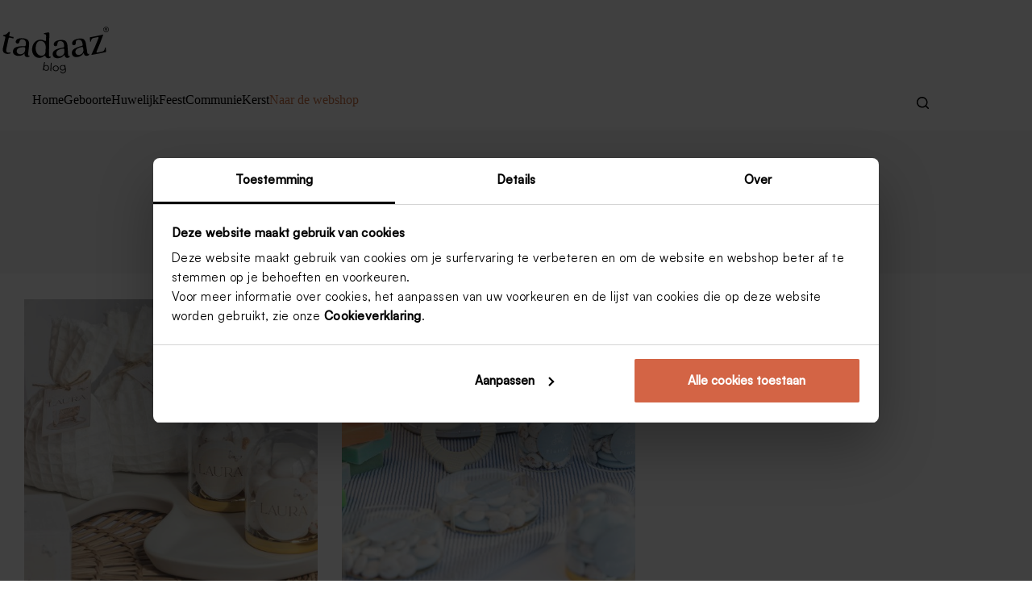

--- FILE ---
content_type: text/html; charset=UTF-8
request_url: https://tadaaz.nl/blog/nl/tag/originele-doopsuiker-nl/
body_size: 82027
content:
<!doctype html>
<html lang="nl-NL">
<head>
	
	<meta charset="UTF-8">
	<meta name="viewport" content="width=device-width, initial-scale=1, maximum-scale=5, viewport-fit=cover">
	<link rel="profile" href="https://gmpg.org/xfn/11">

	<link rel="preload" href="https://maxcdn.bootstrapcdn.com/font-awesome/4.2.0/css/font-awesome.min.css?ver=6.0" as="style" onload="this.onload=null;this.rel='stylesheet'"><noscript><link rel="stylesheet" href="https://maxcdn.bootstrapcdn.com/font-awesome/4.2.0/css/font-awesome.min.css?ver=6.0"></noscript>
<script type="text/javascript">
      window.dataLayer = window.dataLayer || [];
      
      dataLayer.push({"page": {"type": "blog_tag", "event": ""}});
      
      var url = new URL(document.location.href);
      var searchParams = url.searchParams;

      if(searchParams.get("medium") && searchParams.get("code")) {
        dataLayer.push({
          event: "lead",
          eventEmail: searchParams.get("code")
        });
      };
      
      function gtag() {dataLayer.push(arguments);};
      
      gtag("consent", "default", {
        ad_personalization: "denied",
        ad_user_data: "denied",
        ad_storage: "denied",
        analytics_storage: "denied",
        functionality_storage: "denied",
        personalization_storage: "denied",
        security_storage: "granted",
        wait_for_update: 500,
      });

      gtag("set", "ads_data_redaction", true);
        
      dataLayer.push({"event": "set_default_consent"});
      </script>
<!-- Google Tag Manager --><script>(function(w,d,s,l,i){w[l]=w[l]||[];w[l].push({'gtm.start':new Date().getTime(),event:'gtm.js'});var f=d.getElementsByTagName(s)[0],j=d.createElement(s),dl=l!='dataLayer'?'&l='+l:'';j.async=true;j.src='https://tgs.tadaaz.nl/gtm.js?id='+i+dl+'';f.parentNode.insertBefore(j,f);})(window,document,'script','dataLayer','GTM-SNDL');</script><!-- End Google Tag Manager -->
<script id="Cookiebot" data-culture="nl" src="https://consent.cookiebot.com/uc.js" data-cbid="0f48b9df-8218-4458-a547-4b0cb597657d" data-blockingmode="none" type="text/javascript" defer></script>
<style id="inline-child-style" type="text/css">
@font-face{font-family:'Satoshi';font-style:normal;font-weight:400;src:url('/fonts/Satoshi-Regular.woff2') format('woff2'), url('/fonts/Satoshi-Regular.woff2') format('woff');font-display:swap}@font-face{font-family:'Satoshi';font-style:normal;font-weight:500;src:url('/fonts/Satoshi-Medium.woff2') format('woff2'), url('/fonts/Satoshi-Medium.woff') format('woff');font-display:swap}@font-face{font-family:'Quincy CF';src:url('/fonts/QuincyCF-Regular.woff2') format('woff2'), url('/fonts/QuincyCF-Regular.woff') format('woff');font-style:normal;font-weight:400;font-display:swap}:root{--primary-cognac:#CA7247;--primary-forestgreen:#688567;--primary-sherbert:#FFC919;--primary-candlewax:#E3EAFF;--primary-lavender:#8088C7;--primary-rose:#DA595C;--primary-wood:#B0A486;--primary-graphite:#ADAEAB;--secondary-cognac:rgba(202, 114, 71, 0.5);--secondary-forestgreen:rgba(104, 133, 103, 0.5);--secondary-sherbert:rgba(255, 201, 25, 0.5);--secondary-candlewax:rgba(227, 234, 255, 0.5);--secondary-lavender:rgba(128, 136, 199, 0.5);--secondary-rose:rgba(218, 89, 92, 0.5);--secondary-wood:rgba(176, 164, 134, 0.5);--secondary-graphite:rgba(173, 174, 171, 0.5);--theme-font-family:'Satoshi' !important;--theme-font-family-secondary:'Quincy CF'}/*
Overwrite with custom brand font
*/
h1,
h2,
h3,
h4,
h5,
h6,
.widget-title{font-family:var(--theme-font-family-secondary) !important}footer .widget-title{font-family:var(--theme-font-family) !important;font-weight:500}.newsletter-footer{background-color:var(--secondary-forestgreen);display:flex}footer.ct-footer [data-row*="middle"]{border-top:1px solid var(--primary-graphite);border-bottom:1px solid var(--primary-graphite)}.single_job_listing .application .application_details,
.gform_wrapper,
.gform_confirmation_wrapper{padding:1em 2em;background-color:var(--secondary-forestgreen)}.single_job_listing .application .application_details::after{border-bottom-color:var(--secondary-forestgreen) !important}.single_job_listing .application .application_details input[type=text]:focus,
.single_job_listing .application .application_details input[type=email]:focus,
.single_job_listing .application .application_details textarea:focus,
.gform_wrapper input[type=text]:focus{border-color:transparent}.single_job_listing .application .application_details input[type=submit]:hover,
.gform_wrapper input[type=submit]:hover{border-color:#000;color:#000}html{overflow-y:scroll}.gallery{display:flex}.gallery figure{margin:1em}figure.wp-block-pullquote blockquote p{font-size:16px !important}figure.wp-block-pullquote blockquote p,
figure.wp-block-pullquote blockquote:before{font-family:inherit !important}[data-menu*="type-1"]>ul>li:first-child>a{-webkit-padding-start:0;padding-inline-start:0}nav.header-menu-2{height:auto}[data-header*="type-1"] .ct-header [data-id="menu-secondary"]>ul>li>a{padding:15px;color:#FFF;background-color:var(--buttonInitialColor);border-radius:var(--buttonBorderRadius, 3px)}body #CybotCookiebotDialog,
body #CybotCookiebotDialog h2{font-family:'Satoshi', sans-serif !important}a#CybotCookiebotDialogPoweredbyCybot,
div#CybotCookiebotDialogPoweredByText{display:none !important}#CookiebotWidget .CookiebotWidget-body .CookiebotWidget-main-logo{display:none !important}#CybotCookiebotDialogHeader{display:none !important}#CybotCookiebotDialog div.CybotCookiebotDialogBodyBottomWrapper{display:none !important}/* .tdz-productgrid{display:flex;flex-wrap:wrap;gap:1rem}.tdz-productgrid-block{flex-grow:1}*/
.tdz-productgrid-block a div{font-family:var(--theme-font-family-secondary);line-height:16px;padding:16px;text-align:left}.tdz-prelooppost .wp-block-buttons a{font-size:1.3em}.entries article.tdz-prelooppost{align-items:center;order:1}.entries article.type-post{order:0}.entries article.type-post~article.type-post{order:2}body .gform_legacy_markup_wrapper input:not([type='radio']):not([type='checkbox']):not([type='submit']):not([type='button']):not([type='image']):not([type='file']){padding:16px}[class*=header-menu] .menu{gap:3rem}.menu>li>.ct-menu-link{border-bottom:6px solid transparent;padding:0;margin:0}.menu>li:last-child>.ct-menu-link{color:rgb(202, 114, 71)}.menu>li>.ct-menu-link:hover{border-bottom:6px solid rgb(0, 0, 0)}body .mobile-menu a.ct-menu-link{font-family:var(--theme-font-family-secondary);line-height:initial;padding:0;margin:0}body .mobile-menu li{padding:12px 12px 12px 20px}body .mobile-menu li:last-child>.ct-menu-link{color:rgb(202, 114, 71)}body #offcanvas .ct-panel-content{padding:0}body #offcanvas .site-logo-container{margin:0 0 0 1rem}article>.entry-content>figure{max-width:100% !important}body header div[data-device="mobile"] .site-logo-container img{padding-bottom:15px}body header .site-logo-container img{width:135px}.topbanner{}.topbanner p{padding:8px;line-height:22px;text-align:center}.topbanner p a{text-decoration:underline}.topbanner .closebtn{position:absolute;top:0px;right:0px;display:inline-flex;-webkit-box-align:center;align-items:center;-webkit-box-pack:center;justify-content:center;box-sizing:border-box;-webkit-tap-highlight-color:transparent;background-color:transparent;outline:0px;border:0px;margin:0px;cursor:pointer;user-select:none;vertical-align:middle;appearance:none;text-decoration:none;text-align:center;flex:0 0 auto;border-radius:50%;overflow:visible;transition:background-color 150ms cubic-bezier(0.4, 0, 0.2, 1) 0ms;padding:5px;font-size:1.67143rem;color:rgb(0, 0, 0)}.topbanner .closebtn svg{height:1em;width:1em}.ct-sidebar .ct-widget ul{list-style-type:unset;--theme-list-indent:1.5rem}</style>
<meta name='robots' content='noindex, follow' />

	<!-- This site is optimized with the Yoast SEO plugin v26.7 - https://yoast.com/wordpress/plugins/seo/ -->
	<title>originele doopsuiker - Tadaaz</title>
	<meta name="description" content="Lees alle artikels over &quot;originele doopsuiker &quot; op de Tadaaz Blog!" />
	<meta property="og:locale" content="nl_NL" />
	<meta property="og:type" content="article" />
	<meta property="og:title" content="originele doopsuiker - Tadaaz" />
	<meta property="og:description" content="Lees alle artikels over &quot;originele doopsuiker &quot; op de Tadaaz Blog!" />
	<meta property="og:url" content="https://tadaaz.nl/blog/nl/tag/originele-doopsuiker-nl/" />
	<meta property="og:site_name" content="Tadaaz" />
	<meta name="twitter:card" content="summary_large_image" />
	<!-- / Yoast SEO plugin. -->


<link rel='dns-prefetch' href='//widgetlogic.org' />
<link rel="alternate" type="application/rss+xml" title="Tadaaz &raquo; feed" href="https://tadaaz.nl/blog/nl/feed/" />
<link rel="alternate" type="application/rss+xml" title="Tadaaz &raquo; reacties feed" href="https://tadaaz.nl/blog/nl/comments/feed/" />
<link rel="alternate" type="application/rss+xml" title="Tadaaz &raquo; originele doopsuiker tag feed" href="https://tadaaz.nl/blog/nl/tag/originele-doopsuiker-nl/feed/" />
<style id='wp-img-auto-sizes-contain-inline-css'>
img:is([sizes=auto i],[sizes^="auto," i]){contain-intrinsic-size:3000px 1500px}
/*# sourceURL=wp-img-auto-sizes-contain-inline-css */
</style>
<link rel='stylesheet' id='wp-block-library-css' href='https://tadaaz.nl/blog/core/wp-includes/css/dist/block-library/style.min.css?ver=6.9' media='all' />
<link rel='stylesheet' id='tadaaz-product-grid-style-css' href='https://tadaaz.nl/blog/wp-content/themes/blocksy_child/blocks/product-grid/style.css?ver=1.0.1' media='all' />
<link rel='stylesheet' id='block-widget-css' href='https://tadaaz.nl/blog/wp-content/plugins/widget-logic/block_widget/css/widget.css?ver=1722924512' media='all' />
<style id='global-styles-inline-css'>
:root{--wp--preset--aspect-ratio--square: 1;--wp--preset--aspect-ratio--4-3: 4/3;--wp--preset--aspect-ratio--3-4: 3/4;--wp--preset--aspect-ratio--3-2: 3/2;--wp--preset--aspect-ratio--2-3: 2/3;--wp--preset--aspect-ratio--16-9: 16/9;--wp--preset--aspect-ratio--9-16: 9/16;--wp--preset--color--black: #000000;--wp--preset--color--cyan-bluish-gray: #abb8c3;--wp--preset--color--white: #ffffff;--wp--preset--color--pale-pink: #f78da7;--wp--preset--color--vivid-red: #cf2e2e;--wp--preset--color--luminous-vivid-orange: #ff6900;--wp--preset--color--luminous-vivid-amber: #fcb900;--wp--preset--color--light-green-cyan: #7bdcb5;--wp--preset--color--vivid-green-cyan: #00d084;--wp--preset--color--pale-cyan-blue: #8ed1fc;--wp--preset--color--vivid-cyan-blue: #0693e3;--wp--preset--color--vivid-purple: #9b51e0;--wp--preset--color--palette-color-1: var(--theme-palette-color-1, #CA7247);--wp--preset--color--palette-color-2: var(--theme-palette-color-2, rgba(255, 201, 25, 0.5));--wp--preset--color--palette-color-3: var(--theme-palette-color-3, #475671);--wp--preset--color--palette-color-4: var(--theme-palette-color-4, #000000);--wp--preset--color--palette-color-5: var(--theme-palette-color-5, #ADAEAB);--wp--preset--color--palette-color-6: var(--theme-palette-color-6, rgba(173, 174, 171, 0.5));--wp--preset--color--palette-color-7: var(--theme-palette-color-7, #F8F8F8);--wp--preset--color--palette-color-8: var(--theme-palette-color-8, #ffffff);--wp--preset--gradient--vivid-cyan-blue-to-vivid-purple: linear-gradient(135deg,rgb(6,147,227) 0%,rgb(155,81,224) 100%);--wp--preset--gradient--light-green-cyan-to-vivid-green-cyan: linear-gradient(135deg,rgb(122,220,180) 0%,rgb(0,208,130) 100%);--wp--preset--gradient--luminous-vivid-amber-to-luminous-vivid-orange: linear-gradient(135deg,rgb(252,185,0) 0%,rgb(255,105,0) 100%);--wp--preset--gradient--luminous-vivid-orange-to-vivid-red: linear-gradient(135deg,rgb(255,105,0) 0%,rgb(207,46,46) 100%);--wp--preset--gradient--very-light-gray-to-cyan-bluish-gray: linear-gradient(135deg,rgb(238,238,238) 0%,rgb(169,184,195) 100%);--wp--preset--gradient--cool-to-warm-spectrum: linear-gradient(135deg,rgb(74,234,220) 0%,rgb(151,120,209) 20%,rgb(207,42,186) 40%,rgb(238,44,130) 60%,rgb(251,105,98) 80%,rgb(254,248,76) 100%);--wp--preset--gradient--blush-light-purple: linear-gradient(135deg,rgb(255,206,236) 0%,rgb(152,150,240) 100%);--wp--preset--gradient--blush-bordeaux: linear-gradient(135deg,rgb(254,205,165) 0%,rgb(254,45,45) 50%,rgb(107,0,62) 100%);--wp--preset--gradient--luminous-dusk: linear-gradient(135deg,rgb(255,203,112) 0%,rgb(199,81,192) 50%,rgb(65,88,208) 100%);--wp--preset--gradient--pale-ocean: linear-gradient(135deg,rgb(255,245,203) 0%,rgb(182,227,212) 50%,rgb(51,167,181) 100%);--wp--preset--gradient--electric-grass: linear-gradient(135deg,rgb(202,248,128) 0%,rgb(113,206,126) 100%);--wp--preset--gradient--midnight: linear-gradient(135deg,rgb(2,3,129) 0%,rgb(40,116,252) 100%);--wp--preset--gradient--juicy-peach: linear-gradient(to right, #ffecd2 0%, #fcb69f 100%);--wp--preset--gradient--young-passion: linear-gradient(to right, #ff8177 0%, #ff867a 0%, #ff8c7f 21%, #f99185 52%, #cf556c 78%, #b12a5b 100%);--wp--preset--gradient--true-sunset: linear-gradient(to right, #fa709a 0%, #fee140 100%);--wp--preset--gradient--morpheus-den: linear-gradient(to top, #30cfd0 0%, #330867 100%);--wp--preset--gradient--plum-plate: linear-gradient(135deg, #667eea 0%, #764ba2 100%);--wp--preset--gradient--aqua-splash: linear-gradient(15deg, #13547a 0%, #80d0c7 100%);--wp--preset--gradient--love-kiss: linear-gradient(to top, #ff0844 0%, #ffb199 100%);--wp--preset--gradient--new-retrowave: linear-gradient(to top, #3b41c5 0%, #a981bb 49%, #ffc8a9 100%);--wp--preset--gradient--plum-bath: linear-gradient(to top, #cc208e 0%, #6713d2 100%);--wp--preset--gradient--high-flight: linear-gradient(to right, #0acffe 0%, #495aff 100%);--wp--preset--gradient--teen-party: linear-gradient(-225deg, #FF057C 0%, #8D0B93 50%, #321575 100%);--wp--preset--gradient--fabled-sunset: linear-gradient(-225deg, #231557 0%, #44107A 29%, #FF1361 67%, #FFF800 100%);--wp--preset--gradient--arielle-smile: radial-gradient(circle 248px at center, #16d9e3 0%, #30c7ec 47%, #46aef7 100%);--wp--preset--gradient--itmeo-branding: linear-gradient(180deg, #2af598 0%, #009efd 100%);--wp--preset--gradient--deep-blue: linear-gradient(to right, #6a11cb 0%, #2575fc 100%);--wp--preset--gradient--strong-bliss: linear-gradient(to right, #f78ca0 0%, #f9748f 19%, #fd868c 60%, #fe9a8b 100%);--wp--preset--gradient--sweet-period: linear-gradient(to top, #3f51b1 0%, #5a55ae 13%, #7b5fac 25%, #8f6aae 38%, #a86aa4 50%, #cc6b8e 62%, #f18271 75%, #f3a469 87%, #f7c978 100%);--wp--preset--gradient--purple-division: linear-gradient(to top, #7028e4 0%, #e5b2ca 100%);--wp--preset--gradient--cold-evening: linear-gradient(to top, #0c3483 0%, #a2b6df 100%, #6b8cce 100%, #a2b6df 100%);--wp--preset--gradient--mountain-rock: linear-gradient(to right, #868f96 0%, #596164 100%);--wp--preset--gradient--desert-hump: linear-gradient(to top, #c79081 0%, #dfa579 100%);--wp--preset--gradient--ethernal-constance: linear-gradient(to top, #09203f 0%, #537895 100%);--wp--preset--gradient--happy-memories: linear-gradient(-60deg, #ff5858 0%, #f09819 100%);--wp--preset--gradient--grown-early: linear-gradient(to top, #0ba360 0%, #3cba92 100%);--wp--preset--gradient--morning-salad: linear-gradient(-225deg, #B7F8DB 0%, #50A7C2 100%);--wp--preset--gradient--night-call: linear-gradient(-225deg, #AC32E4 0%, #7918F2 48%, #4801FF 100%);--wp--preset--gradient--mind-crawl: linear-gradient(-225deg, #473B7B 0%, #3584A7 51%, #30D2BE 100%);--wp--preset--gradient--angel-care: linear-gradient(-225deg, #FFE29F 0%, #FFA99F 48%, #FF719A 100%);--wp--preset--gradient--juicy-cake: linear-gradient(to top, #e14fad 0%, #f9d423 100%);--wp--preset--gradient--rich-metal: linear-gradient(to right, #d7d2cc 0%, #304352 100%);--wp--preset--gradient--mole-hall: linear-gradient(-20deg, #616161 0%, #9bc5c3 100%);--wp--preset--gradient--cloudy-knoxville: linear-gradient(120deg, #fdfbfb 0%, #ebedee 100%);--wp--preset--gradient--soft-grass: linear-gradient(to top, #c1dfc4 0%, #deecdd 100%);--wp--preset--gradient--saint-petersburg: linear-gradient(135deg, #f5f7fa 0%, #c3cfe2 100%);--wp--preset--gradient--everlasting-sky: linear-gradient(135deg, #fdfcfb 0%, #e2d1c3 100%);--wp--preset--gradient--kind-steel: linear-gradient(-20deg, #e9defa 0%, #fbfcdb 100%);--wp--preset--gradient--over-sun: linear-gradient(60deg, #abecd6 0%, #fbed96 100%);--wp--preset--gradient--premium-white: linear-gradient(to top, #d5d4d0 0%, #d5d4d0 1%, #eeeeec 31%, #efeeec 75%, #e9e9e7 100%);--wp--preset--gradient--clean-mirror: linear-gradient(45deg, #93a5cf 0%, #e4efe9 100%);--wp--preset--gradient--wild-apple: linear-gradient(to top, #d299c2 0%, #fef9d7 100%);--wp--preset--gradient--snow-again: linear-gradient(to top, #e6e9f0 0%, #eef1f5 100%);--wp--preset--gradient--confident-cloud: linear-gradient(to top, #dad4ec 0%, #dad4ec 1%, #f3e7e9 100%);--wp--preset--gradient--glass-water: linear-gradient(to top, #dfe9f3 0%, white 100%);--wp--preset--gradient--perfect-white: linear-gradient(-225deg, #E3FDF5 0%, #FFE6FA 100%);--wp--preset--font-size--small: 13px;--wp--preset--font-size--medium: 20px;--wp--preset--font-size--large: clamp(22px, 1.375rem + ((1vw - 3.2px) * 0.625), 30px);--wp--preset--font-size--x-large: clamp(30px, 1.875rem + ((1vw - 3.2px) * 1.563), 50px);--wp--preset--font-size--xx-large: clamp(45px, 2.813rem + ((1vw - 3.2px) * 2.734), 80px);--wp--preset--spacing--20: 0.44rem;--wp--preset--spacing--30: 0.67rem;--wp--preset--spacing--40: 1rem;--wp--preset--spacing--50: 1.5rem;--wp--preset--spacing--60: 2.25rem;--wp--preset--spacing--70: 3.38rem;--wp--preset--spacing--80: 5.06rem;--wp--preset--shadow--natural: 6px 6px 9px rgba(0, 0, 0, 0.2);--wp--preset--shadow--deep: 12px 12px 50px rgba(0, 0, 0, 0.4);--wp--preset--shadow--sharp: 6px 6px 0px rgba(0, 0, 0, 0.2);--wp--preset--shadow--outlined: 6px 6px 0px -3px rgb(255, 255, 255), 6px 6px rgb(0, 0, 0);--wp--preset--shadow--crisp: 6px 6px 0px rgb(0, 0, 0);}:root { --wp--style--global--content-size: var(--theme-block-max-width);--wp--style--global--wide-size: var(--theme-block-wide-max-width); }:where(body) { margin: 0; }.wp-site-blocks > .alignleft { float: left; margin-right: 2em; }.wp-site-blocks > .alignright { float: right; margin-left: 2em; }.wp-site-blocks > .aligncenter { justify-content: center; margin-left: auto; margin-right: auto; }:where(.wp-site-blocks) > * { margin-block-start: var(--theme-content-spacing); margin-block-end: 0; }:where(.wp-site-blocks) > :first-child { margin-block-start: 0; }:where(.wp-site-blocks) > :last-child { margin-block-end: 0; }:root { --wp--style--block-gap: var(--theme-content-spacing); }:root :where(.is-layout-flow) > :first-child{margin-block-start: 0;}:root :where(.is-layout-flow) > :last-child{margin-block-end: 0;}:root :where(.is-layout-flow) > *{margin-block-start: var(--theme-content-spacing);margin-block-end: 0;}:root :where(.is-layout-constrained) > :first-child{margin-block-start: 0;}:root :where(.is-layout-constrained) > :last-child{margin-block-end: 0;}:root :where(.is-layout-constrained) > *{margin-block-start: var(--theme-content-spacing);margin-block-end: 0;}:root :where(.is-layout-flex){gap: var(--theme-content-spacing);}:root :where(.is-layout-grid){gap: var(--theme-content-spacing);}.is-layout-flow > .alignleft{float: left;margin-inline-start: 0;margin-inline-end: 2em;}.is-layout-flow > .alignright{float: right;margin-inline-start: 2em;margin-inline-end: 0;}.is-layout-flow > .aligncenter{margin-left: auto !important;margin-right: auto !important;}.is-layout-constrained > .alignleft{float: left;margin-inline-start: 0;margin-inline-end: 2em;}.is-layout-constrained > .alignright{float: right;margin-inline-start: 2em;margin-inline-end: 0;}.is-layout-constrained > .aligncenter{margin-left: auto !important;margin-right: auto !important;}.is-layout-constrained > :where(:not(.alignleft):not(.alignright):not(.alignfull)){max-width: var(--wp--style--global--content-size);margin-left: auto !important;margin-right: auto !important;}.is-layout-constrained > .alignwide{max-width: var(--wp--style--global--wide-size);}body .is-layout-flex{display: flex;}.is-layout-flex{flex-wrap: wrap;align-items: center;}.is-layout-flex > :is(*, div){margin: 0;}body .is-layout-grid{display: grid;}.is-layout-grid > :is(*, div){margin: 0;}body{padding-top: 0px;padding-right: 0px;padding-bottom: 0px;padding-left: 0px;}:root :where(.wp-element-button, .wp-block-button__link){font-style: inherit;font-weight: inherit;letter-spacing: inherit;text-transform: inherit;}.has-black-color{color: var(--wp--preset--color--black) !important;}.has-cyan-bluish-gray-color{color: var(--wp--preset--color--cyan-bluish-gray) !important;}.has-white-color{color: var(--wp--preset--color--white) !important;}.has-pale-pink-color{color: var(--wp--preset--color--pale-pink) !important;}.has-vivid-red-color{color: var(--wp--preset--color--vivid-red) !important;}.has-luminous-vivid-orange-color{color: var(--wp--preset--color--luminous-vivid-orange) !important;}.has-luminous-vivid-amber-color{color: var(--wp--preset--color--luminous-vivid-amber) !important;}.has-light-green-cyan-color{color: var(--wp--preset--color--light-green-cyan) !important;}.has-vivid-green-cyan-color{color: var(--wp--preset--color--vivid-green-cyan) !important;}.has-pale-cyan-blue-color{color: var(--wp--preset--color--pale-cyan-blue) !important;}.has-vivid-cyan-blue-color{color: var(--wp--preset--color--vivid-cyan-blue) !important;}.has-vivid-purple-color{color: var(--wp--preset--color--vivid-purple) !important;}.has-palette-color-1-color{color: var(--wp--preset--color--palette-color-1) !important;}.has-palette-color-2-color{color: var(--wp--preset--color--palette-color-2) !important;}.has-palette-color-3-color{color: var(--wp--preset--color--palette-color-3) !important;}.has-palette-color-4-color{color: var(--wp--preset--color--palette-color-4) !important;}.has-palette-color-5-color{color: var(--wp--preset--color--palette-color-5) !important;}.has-palette-color-6-color{color: var(--wp--preset--color--palette-color-6) !important;}.has-palette-color-7-color{color: var(--wp--preset--color--palette-color-7) !important;}.has-palette-color-8-color{color: var(--wp--preset--color--palette-color-8) !important;}.has-black-background-color{background-color: var(--wp--preset--color--black) !important;}.has-cyan-bluish-gray-background-color{background-color: var(--wp--preset--color--cyan-bluish-gray) !important;}.has-white-background-color{background-color: var(--wp--preset--color--white) !important;}.has-pale-pink-background-color{background-color: var(--wp--preset--color--pale-pink) !important;}.has-vivid-red-background-color{background-color: var(--wp--preset--color--vivid-red) !important;}.has-luminous-vivid-orange-background-color{background-color: var(--wp--preset--color--luminous-vivid-orange) !important;}.has-luminous-vivid-amber-background-color{background-color: var(--wp--preset--color--luminous-vivid-amber) !important;}.has-light-green-cyan-background-color{background-color: var(--wp--preset--color--light-green-cyan) !important;}.has-vivid-green-cyan-background-color{background-color: var(--wp--preset--color--vivid-green-cyan) !important;}.has-pale-cyan-blue-background-color{background-color: var(--wp--preset--color--pale-cyan-blue) !important;}.has-vivid-cyan-blue-background-color{background-color: var(--wp--preset--color--vivid-cyan-blue) !important;}.has-vivid-purple-background-color{background-color: var(--wp--preset--color--vivid-purple) !important;}.has-palette-color-1-background-color{background-color: var(--wp--preset--color--palette-color-1) !important;}.has-palette-color-2-background-color{background-color: var(--wp--preset--color--palette-color-2) !important;}.has-palette-color-3-background-color{background-color: var(--wp--preset--color--palette-color-3) !important;}.has-palette-color-4-background-color{background-color: var(--wp--preset--color--palette-color-4) !important;}.has-palette-color-5-background-color{background-color: var(--wp--preset--color--palette-color-5) !important;}.has-palette-color-6-background-color{background-color: var(--wp--preset--color--palette-color-6) !important;}.has-palette-color-7-background-color{background-color: var(--wp--preset--color--palette-color-7) !important;}.has-palette-color-8-background-color{background-color: var(--wp--preset--color--palette-color-8) !important;}.has-black-border-color{border-color: var(--wp--preset--color--black) !important;}.has-cyan-bluish-gray-border-color{border-color: var(--wp--preset--color--cyan-bluish-gray) !important;}.has-white-border-color{border-color: var(--wp--preset--color--white) !important;}.has-pale-pink-border-color{border-color: var(--wp--preset--color--pale-pink) !important;}.has-vivid-red-border-color{border-color: var(--wp--preset--color--vivid-red) !important;}.has-luminous-vivid-orange-border-color{border-color: var(--wp--preset--color--luminous-vivid-orange) !important;}.has-luminous-vivid-amber-border-color{border-color: var(--wp--preset--color--luminous-vivid-amber) !important;}.has-light-green-cyan-border-color{border-color: var(--wp--preset--color--light-green-cyan) !important;}.has-vivid-green-cyan-border-color{border-color: var(--wp--preset--color--vivid-green-cyan) !important;}.has-pale-cyan-blue-border-color{border-color: var(--wp--preset--color--pale-cyan-blue) !important;}.has-vivid-cyan-blue-border-color{border-color: var(--wp--preset--color--vivid-cyan-blue) !important;}.has-vivid-purple-border-color{border-color: var(--wp--preset--color--vivid-purple) !important;}.has-palette-color-1-border-color{border-color: var(--wp--preset--color--palette-color-1) !important;}.has-palette-color-2-border-color{border-color: var(--wp--preset--color--palette-color-2) !important;}.has-palette-color-3-border-color{border-color: var(--wp--preset--color--palette-color-3) !important;}.has-palette-color-4-border-color{border-color: var(--wp--preset--color--palette-color-4) !important;}.has-palette-color-5-border-color{border-color: var(--wp--preset--color--palette-color-5) !important;}.has-palette-color-6-border-color{border-color: var(--wp--preset--color--palette-color-6) !important;}.has-palette-color-7-border-color{border-color: var(--wp--preset--color--palette-color-7) !important;}.has-palette-color-8-border-color{border-color: var(--wp--preset--color--palette-color-8) !important;}.has-vivid-cyan-blue-to-vivid-purple-gradient-background{background: var(--wp--preset--gradient--vivid-cyan-blue-to-vivid-purple) !important;}.has-light-green-cyan-to-vivid-green-cyan-gradient-background{background: var(--wp--preset--gradient--light-green-cyan-to-vivid-green-cyan) !important;}.has-luminous-vivid-amber-to-luminous-vivid-orange-gradient-background{background: var(--wp--preset--gradient--luminous-vivid-amber-to-luminous-vivid-orange) !important;}.has-luminous-vivid-orange-to-vivid-red-gradient-background{background: var(--wp--preset--gradient--luminous-vivid-orange-to-vivid-red) !important;}.has-very-light-gray-to-cyan-bluish-gray-gradient-background{background: var(--wp--preset--gradient--very-light-gray-to-cyan-bluish-gray) !important;}.has-cool-to-warm-spectrum-gradient-background{background: var(--wp--preset--gradient--cool-to-warm-spectrum) !important;}.has-blush-light-purple-gradient-background{background: var(--wp--preset--gradient--blush-light-purple) !important;}.has-blush-bordeaux-gradient-background{background: var(--wp--preset--gradient--blush-bordeaux) !important;}.has-luminous-dusk-gradient-background{background: var(--wp--preset--gradient--luminous-dusk) !important;}.has-pale-ocean-gradient-background{background: var(--wp--preset--gradient--pale-ocean) !important;}.has-electric-grass-gradient-background{background: var(--wp--preset--gradient--electric-grass) !important;}.has-midnight-gradient-background{background: var(--wp--preset--gradient--midnight) !important;}.has-juicy-peach-gradient-background{background: var(--wp--preset--gradient--juicy-peach) !important;}.has-young-passion-gradient-background{background: var(--wp--preset--gradient--young-passion) !important;}.has-true-sunset-gradient-background{background: var(--wp--preset--gradient--true-sunset) !important;}.has-morpheus-den-gradient-background{background: var(--wp--preset--gradient--morpheus-den) !important;}.has-plum-plate-gradient-background{background: var(--wp--preset--gradient--plum-plate) !important;}.has-aqua-splash-gradient-background{background: var(--wp--preset--gradient--aqua-splash) !important;}.has-love-kiss-gradient-background{background: var(--wp--preset--gradient--love-kiss) !important;}.has-new-retrowave-gradient-background{background: var(--wp--preset--gradient--new-retrowave) !important;}.has-plum-bath-gradient-background{background: var(--wp--preset--gradient--plum-bath) !important;}.has-high-flight-gradient-background{background: var(--wp--preset--gradient--high-flight) !important;}.has-teen-party-gradient-background{background: var(--wp--preset--gradient--teen-party) !important;}.has-fabled-sunset-gradient-background{background: var(--wp--preset--gradient--fabled-sunset) !important;}.has-arielle-smile-gradient-background{background: var(--wp--preset--gradient--arielle-smile) !important;}.has-itmeo-branding-gradient-background{background: var(--wp--preset--gradient--itmeo-branding) !important;}.has-deep-blue-gradient-background{background: var(--wp--preset--gradient--deep-blue) !important;}.has-strong-bliss-gradient-background{background: var(--wp--preset--gradient--strong-bliss) !important;}.has-sweet-period-gradient-background{background: var(--wp--preset--gradient--sweet-period) !important;}.has-purple-division-gradient-background{background: var(--wp--preset--gradient--purple-division) !important;}.has-cold-evening-gradient-background{background: var(--wp--preset--gradient--cold-evening) !important;}.has-mountain-rock-gradient-background{background: var(--wp--preset--gradient--mountain-rock) !important;}.has-desert-hump-gradient-background{background: var(--wp--preset--gradient--desert-hump) !important;}.has-ethernal-constance-gradient-background{background: var(--wp--preset--gradient--ethernal-constance) !important;}.has-happy-memories-gradient-background{background: var(--wp--preset--gradient--happy-memories) !important;}.has-grown-early-gradient-background{background: var(--wp--preset--gradient--grown-early) !important;}.has-morning-salad-gradient-background{background: var(--wp--preset--gradient--morning-salad) !important;}.has-night-call-gradient-background{background: var(--wp--preset--gradient--night-call) !important;}.has-mind-crawl-gradient-background{background: var(--wp--preset--gradient--mind-crawl) !important;}.has-angel-care-gradient-background{background: var(--wp--preset--gradient--angel-care) !important;}.has-juicy-cake-gradient-background{background: var(--wp--preset--gradient--juicy-cake) !important;}.has-rich-metal-gradient-background{background: var(--wp--preset--gradient--rich-metal) !important;}.has-mole-hall-gradient-background{background: var(--wp--preset--gradient--mole-hall) !important;}.has-cloudy-knoxville-gradient-background{background: var(--wp--preset--gradient--cloudy-knoxville) !important;}.has-soft-grass-gradient-background{background: var(--wp--preset--gradient--soft-grass) !important;}.has-saint-petersburg-gradient-background{background: var(--wp--preset--gradient--saint-petersburg) !important;}.has-everlasting-sky-gradient-background{background: var(--wp--preset--gradient--everlasting-sky) !important;}.has-kind-steel-gradient-background{background: var(--wp--preset--gradient--kind-steel) !important;}.has-over-sun-gradient-background{background: var(--wp--preset--gradient--over-sun) !important;}.has-premium-white-gradient-background{background: var(--wp--preset--gradient--premium-white) !important;}.has-clean-mirror-gradient-background{background: var(--wp--preset--gradient--clean-mirror) !important;}.has-wild-apple-gradient-background{background: var(--wp--preset--gradient--wild-apple) !important;}.has-snow-again-gradient-background{background: var(--wp--preset--gradient--snow-again) !important;}.has-confident-cloud-gradient-background{background: var(--wp--preset--gradient--confident-cloud) !important;}.has-glass-water-gradient-background{background: var(--wp--preset--gradient--glass-water) !important;}.has-perfect-white-gradient-background{background: var(--wp--preset--gradient--perfect-white) !important;}.has-small-font-size{font-size: var(--wp--preset--font-size--small) !important;}.has-medium-font-size{font-size: var(--wp--preset--font-size--medium) !important;}.has-large-font-size{font-size: var(--wp--preset--font-size--large) !important;}.has-x-large-font-size{font-size: var(--wp--preset--font-size--x-large) !important;}.has-xx-large-font-size{font-size: var(--wp--preset--font-size--xx-large) !important;}
:root :where(.wp-block-pullquote){font-size: clamp(0.984em, 0.984rem + ((1vw - 0.2em) * 0.645), 1.5em);line-height: 1.6;}
/*# sourceURL=global-styles-inline-css */
</style>
<link rel='stylesheet' id='ct-main-styles-css' href='https://tadaaz.nl/blog/wp-content/themes/blocksy/static/bundle/main.min.css?ver=2.1.23' media='all' />
<link rel='stylesheet' id='ct-page-title-styles-css' href='https://tadaaz.nl/blog/wp-content/themes/blocksy/static/bundle/page-title.min.css?ver=2.1.23' media='all' />
<link rel='stylesheet' id='parent-style-css' href='https://tadaaz.nl/blog/wp-content/themes/blocksy/style.css?ver=6.9' media='all' />
<link rel="https://api.w.org/" href="https://tadaaz.nl/blog/nl/wp-json/" /><link rel="alternate" title="JSON" type="application/json" href="https://tadaaz.nl/blog/nl/wp-json/wp/v2/tags/257" /><link rel="EditURI" type="application/rsd+xml" title="RSD" href="https://tadaaz.nl/blog/core/xmlrpc.php?rsd" />
<meta name="generator" content="WPML ver:4.8.6 stt:39,4,3,66,67;" />
<link rel="shortcut icon" href="/favicon/v1/favicon.ico?=v3" /><noscript><link rel='stylesheet' href='https://tadaaz.nl/blog/wp-content/themes/blocksy/static/bundle/no-scripts.min.css' type='text/css'></noscript>
<style id="ct-main-styles-inline-css">[data-header*="type-1"] .ct-header [data-id="logo"] .site-logo-container {--logo-max-height:60px;} [data-header*="type-1"] .ct-header [data-id="logo"] .site-title {--theme-font-weight:700;--theme-font-size:25px;--theme-line-height:1.5;--theme-link-initial-color:var(--paletteColor4);} [data-header*="type-1"] .ct-header [data-id="logo"] {--margin:2em 0em 0em 0em !important;} [data-header*="type-1"] .ct-header [data-id="menu"] {--menu-items-spacing:50px;--margin:0 px !important;} [data-header*="type-1"] .ct-header [data-id="menu"] > ul > li > a {--theme-font-weight:500;--theme-text-transform:none;--theme-font-size:20px;--theme-line-height:1.3;--theme-link-initial-color:var(--color);--theme-link-active-color:var(--paletteColor4);} [data-header*="type-1"] .ct-header [data-id="menu"] .sub-menu .ct-menu-link {--theme-link-initial-color:var(--theme-palette-color-4);--theme-font-weight:500;--theme-font-size:12px;} [data-header*="type-1"] .ct-header [data-id="menu"] .sub-menu {--dropdown-background-color:var(--theme-palette-color-8);--dropdown-divider:1px dashed rgba(255, 255, 255, 0.1);--theme-box-shadow:0px 10px 20px rgba(41, 51, 61, 0.1);--theme-border-radius:0px 0px 2px 2px;} [data-header*="type-1"] .ct-header [data-row*="middle"] {--height:70px;background-color:var(--paletteColor8);background-image:none;--theme-border-top:none;--theme-border-bottom:1px solid var(--paletteColor6);--theme-box-shadow:none;} [data-header*="type-1"] .ct-header [data-row*="middle"] > div {--theme-border-top:none;--theme-border-bottom:none;} [data-header*="type-1"] [data-id="mobile-menu"] {--theme-font-weight:400;--theme-font-size:20px;--theme-link-initial-color:var(--paletteColor4);--theme-link-hover-color:var(--paletteColor4);--theme-link-active-color:var(--paletteColor4);--mobile-menu-divider:1px solid var(--paletteColor6);} [data-header*="type-1"] #offcanvas {background-color:rgba(0, 0, 0, 0.5);--side-panel-width:500px;--panel-content-height:100%;} [data-header*="type-1"] #offcanvas .ct-panel-inner {background-color:var(--theme-palette-color-8);} [data-header*="type-1"] #offcanvas .ct-toggle-close {--theme-icon-color:var(--paletteColor4);} [data-header*="type-1"] #offcanvas .ct-toggle-close:hover {--theme-icon-color:var(--paletteColor1);} [data-header*="type-1"] [data-id="offcanvas-logo"] {--logo-max-height:50px;} [data-header*="type-1"] [data-id="search"] {--theme-icon-hover-color:var(--paletteColor1);} [data-header*="type-1"] [data-id="search"] .ct-label {--theme-font-weight:600;--theme-text-transform:uppercase;--theme-font-size:12px;} [data-header*="type-1"] #search-modal .ct-search-results {--theme-font-weight:500;--theme-font-size:14px;--theme-line-height:1.4;} [data-header*="type-1"] #search-modal .ct-search-form {--theme-link-initial-color:#ffffff;--theme-form-text-initial-color:#ffffff;--theme-form-text-focus-color:#ffffff;--theme-form-field-border-initial-color:rgba(255, 255, 255, 0.2);} [data-header*="type-1"] #search-modal {background-color:rgba(18, 21, 25, 0.98);} [data-header*="type-1"] .ct-header [data-row*="top"] {--height:20px;background-color:var(--paletteColor8);background-image:none;--theme-border-top:none;--theme-border-bottom:none;--theme-box-shadow:none;} [data-header*="type-1"] .ct-header [data-row*="top"] > div {--theme-border-top:none;--theme-border-bottom:none;} [data-header*="type-1"] [data-id="trigger"] {--theme-icon-size:18px;--theme-icon-hover-color:var(--paletteColor1);--toggle-button-radius:3px;} [data-header*="type-1"] [data-id="trigger"]:not([data-design="simple"]) {--toggle-button-padding:10px;} [data-header*="type-1"] [data-id="trigger"] .ct-label {--theme-font-weight:600;--theme-text-transform:uppercase;--theme-font-size:12px;} [data-header*="type-1"] {--header-height:90px;} [data-header*="type-1"] .ct-header {background-image:none;} [data-footer*="type-1"] .ct-footer [data-row*="bottom"] > div {--container-spacing:25px;--theme-border:none;--theme-border-top:none;--theme-border-bottom:none;--grid-template-columns:3fr 1fr;} [data-footer*="type-1"] .ct-footer [data-row*="bottom"] .widget-title {--theme-font-size:16px;} [data-footer*="type-1"] .ct-footer [data-row*="bottom"] {--theme-border-top:none;--theme-border-bottom:none;background-color:transparent;} [data-footer*="type-1"] [data-id="copyright"] {--theme-font-weight:400;--theme-font-size:15px;--theme-line-height:1.3;} [data-footer*="type-1"] .ct-footer [data-row*="middle"] > div {--container-spacing:70px;--columns-gap:0px;--widgets-gap:0px;--theme-border:none;--theme-border-top:none;--theme-border-bottom:none;--grid-template-columns:1fr 1fr 2fr;} [data-footer*="type-1"] .ct-footer [data-row*="middle"] .widget-title {--theme-font-size:20px;} [data-footer*="type-1"] .ct-footer [data-row*="middle"] .ct-widget {--theme-text-color:var(--paletteColor4);--theme-link-initial-color:var(--paletteColor4);--theme-link-hover-color:var(--paletteColor1);} [data-footer*="type-1"] .ct-footer [data-row*="middle"] {--theme-border-top:none;--theme-border-bottom:none;background-color:var(--paletteColor8);} [data-footer*="type-1"] [data-id="socials"].ct-footer-socials {--theme-icon-size:15px;} [data-footer*="type-1"] [data-id="socials"].ct-footer-socials .ct-label {--theme-font-weight:600;--theme-text-transform:uppercase;--theme-font-size:12px;--visibility:none;} [data-footer*="type-1"] [data-id="socials"].ct-footer-socials [data-color="custom"] {--theme-icon-color:var(--paletteColor4);--theme-icon-hover-color:var(--paletteColor1);--background-color:rgba(218, 222, 228, 0.3);--background-hover-color:var(--theme-palette-color-1);} [data-footer*="type-1"] [data-column="widget-area-5"] {--vertical-alignment:flex-end;} [data-footer*="type-1"][data-footer*="reveal"] .site-main {--footer-box-shadow:0px 30px 50px rgba(0, 0, 0, 0.1);} [data-footer*="type-1"] .ct-footer {background-color:var(--paletteColor8);} [data-footer*="type-1"] footer.ct-container {--footer-container-bottom-offset:50px;--footer-container-padding:0px 35px;}:root {--theme-font-family:var(--theme-font-stack-default);--theme-font-weight:400;--theme-text-transform:none;--theme-text-decoration:none;--theme-font-size:16px;--theme-line-height:1.65;--theme-letter-spacing:0em;--theme-button-font-weight:500;--theme-button-font-size:15px;--has-classic-forms:var(--true);--has-modern-forms:var(--false);--theme-form-field-background-initial-color:var(--theme-palette-color-8);--theme-form-field-background-focus-color:var(--theme-palette-color-8);--theme-form-field-height:50px;--theme-form-field-border-radius:0px;--theme-form-field-border-initial-color:var(--theme-palette-color-6);--theme-form-field-border-focus-color:var(--theme-palette-color-1);--theme-form-selection-field-initial-color:var(--theme-border-color);--theme-form-selection-field-active-color:var(--theme-palette-color-1);--theme-palette-color-1:#CA7247;--theme-palette-color-2:rgba(255, 201, 25, 0.5);--theme-palette-color-3:#475671;--theme-palette-color-4:#000000;--theme-palette-color-5:#ADAEAB;--theme-palette-color-6:rgba(173, 174, 171, 0.5);--theme-palette-color-7:#F8F8F8;--theme-palette-color-8:#ffffff;--theme-text-color:var(--theme-palette-color-4);--theme-link-initial-color:var(--theme-palette-color-4);--theme-link-hover-color:var(--theme-palette-color-4);--theme-selection-text-color:var(--theme-palette-color-4);--theme-selection-background-color:var(--theme-palette-color-8);--theme-border-color:var(--theme-palette-color-5);--theme-headings-color:var(--theme-palette-color-4);--theme-content-spacing:1.5em;--theme-button-min-height:40px;--theme-button-shadow:none;--theme-button-transform:none;--theme-button-text-initial-color:var(--theme-palette-color-4);--theme-button-text-hover-color:var(--theme-palette-color-1);--theme-button-background-initial-color:rgba(255, 255, 255, 0);--theme-button-background-hover-color:rgba(255, 255, 255, 0);--theme-button-border-hover-color:var(--theme-palette-color-1);--theme-button-border:2px solid var(--theme-palette-color-4);--theme-button-border-radius:0px;--theme-button-padding:5px 20px;--theme-normal-container-max-width:1246px;--theme-content-vertical-spacing:2rem;--theme-container-edge-spacing:90vw;--theme-narrow-container-max-width:1000px;--theme-wide-offset:130px;}h1 {--theme-font-weight:500;--theme-font-size:1.6em;--theme-line-height:1.5;}h2 {--theme-font-weight:500;--theme-font-size:1.4em;--theme-line-height:1.5;}h3 {--theme-font-weight:500;--theme-font-size:1.2em;--theme-line-height:1.5;}h4 {--theme-font-weight:400;--theme-font-size:25px;--theme-line-height:1.5;}h5 {--theme-font-weight:400;--theme-font-size:20px;--theme-line-height:1.5;}h6 {--theme-font-weight:400;--theme-font-size:16px;--theme-line-height:1.5;}.wp-block-pullquote {--theme-font-family:Georgia;--theme-font-weight:600;--theme-font-size:25px;}pre, code, samp, kbd {--theme-font-family:monospace;--theme-font-weight:400;--theme-font-size:16px;}figcaption {--theme-font-size:14px;}.ct-sidebar .widget-title {--theme-font-weight:500;--theme-font-size:18px;}.ct-breadcrumbs {--theme-font-weight:400;--theme-text-transform:none;--theme-font-size:16px;--theme-link-hover-color:var(--theme-palette-color-1);}body {background-color:var(--theme-palette-color-8);background-image:none;} [data-prefix="single_blog_post"] .entry-header .page-title {--theme-font-size:1.6em;--theme-heading-color:var(--theme-palette-color-4);} [data-prefix="single_blog_post"] .entry-header .entry-meta {--theme-font-weight:600;--theme-text-transform:uppercase;--theme-font-size:12px;--theme-line-height:1.3;} [data-prefix="single_blog_post"] .entry-header .ct-breadcrumbs {--theme-font-weight:400;--theme-text-decoration:none;--theme-font-size:16px;--theme-link-initial-color:var(--theme-palette-color-4);--theme-link-hover-color:var(--theme-palette-color-1);} [data-prefix="blog"] .entry-header .page-title {--theme-font-size:30px;} [data-prefix="blog"] .entry-header .entry-meta {--theme-font-weight:600;--theme-text-transform:uppercase;--theme-font-size:12px;--theme-line-height:1.3;} [data-prefix="categories"] .entry-header .page-title {--theme-font-size:3.5em;} [data-prefix="categories"] .entry-header .entry-meta {--theme-font-weight:600;--theme-text-transform:uppercase;--theme-font-size:12px;--theme-line-height:1.3;} [data-prefix="categories"] .hero-section[data-type="type-2"] {--alignment:center;--min-height:100px;background-color:var(--theme-palette-color-7);background-image:none;--container-padding:50px 0;} [data-prefix="categories"] .hero-section .page-title, [data-prefix="categories"] .hero-section .ct-author-name {--itemSpacing:0px;} [data-prefix="search"] .entry-header .page-title {--theme-font-size:30px;} [data-prefix="search"] .entry-header .entry-meta {--theme-font-weight:600;--theme-text-transform:uppercase;--theme-font-size:12px;--theme-line-height:1.3;} [data-prefix="author"] .entry-header .page-title {--theme-font-size:30px;} [data-prefix="author"] .entry-header .entry-meta {--theme-font-weight:400;--theme-text-transform:uppercase;--theme-font-size:12px;--theme-line-height:1.3;} [data-prefix="author"] .hero-section[data-type="type-2"] {background-color:var(--theme-palette-color-7);background-image:none;--container-padding:50px 0px;} [data-prefix="single_page"] .entry-header .page-title {--theme-font-size:30px;} [data-prefix="single_page"] .entry-header .entry-meta {--theme-font-weight:600;--theme-text-transform:uppercase;--theme-font-size:12px;--theme-line-height:1.3;} [data-prefix="blog"] .ct-pagination {--theme-button-border-radius:0px;} [data-prefix="blog"] [data-pagination="simple"], [data-pagination="next_prev"] {--theme-link-hover-color:var(--theme-palette-color-4);} [data-prefix="categories"] .ct-pagination {--theme-button-border-radius:0px;} [data-prefix="categories"] [data-pagination="simple"], [data-pagination="next_prev"] {--theme-link-hover-color:var(--theme-palette-color-4);} [data-prefix="author"] .ct-pagination {--theme-button-border-radius:0px;} [data-prefix="author"] [data-pagination="simple"], [data-pagination="next_prev"] {--theme-link-hover-color:var(--theme-palette-color-4);} [data-prefix="search"] .ct-pagination {--theme-button-border-radius:0px;} [data-prefix="search"] [data-pagination="simple"], [data-pagination="next_prev"] {--theme-link-hover-color:var(--theme-palette-color-4);} [data-prefix="blog"] .entry-card .entry-title {--theme-font-size:20px;--theme-line-height:1.3;} [data-prefix="blog"] .entry-card .entry-meta {--theme-font-weight:400;--theme-text-transform:capitalize;--theme-font-size:14px;} [data-prefix="blog"] .entry-card {background-color:var(--theme-palette-color-8);} [data-prefix="blog"] [data-archive="default"] .card-content .ct-media-container {--card-element-spacing:30px;} [data-prefix="blog"] [data-archive="default"] .card-content .entry-meta[data-id="N_Ob4K"] {--card-element-spacing:15px;} [data-prefix="categories"] .entries {--grid-template-columns:repeat(3, minmax(0, 1fr));} [data-prefix="categories"] .entry-card .entry-title {--theme-font-size:20px;--theme-line-height:1.3;--theme-link-hover-color:var(--theme-palette-color-4);} [data-prefix="categories"] .entry-card .entry-meta {--theme-font-weight:400;--theme-text-transform:capitalize;--theme-text-decoration:none;--theme-font-size:14px;--theme-link-hover-color:var(--theme-palette-color-4);} [data-prefix="categories"] .entry-card {background-color:var(--theme-palette-color-8);} [data-prefix="categories"] [data-archive="default"] .card-content .ct-media-container {--card-element-spacing:30px;} [data-prefix="categories"] [data-archive="default"] .card-content .entry-meta[data-id="EtuLf8"] {--card-element-spacing:15px;} [data-prefix="author"] .entries {--grid-template-columns:repeat(3, minmax(0, 1fr));} [data-prefix="author"] .entry-card .entry-title {--theme-font-size:20px;--theme-line-height:1.3;} [data-prefix="author"] .entry-card .entry-meta {--theme-font-weight:400;--theme-text-transform:capitalize;--theme-font-size:14px;} [data-prefix="author"] .entry-card {background-color:var(--theme-palette-color-8);--theme-box-shadow:0px 12px 18px -6px rgba(34, 56, 101, 0.04);} [data-prefix="author"] [data-archive="default"] .card-content .ct-media-container {--card-element-spacing:30px;} [data-prefix="author"] [data-archive="default"] .card-content .entry-meta[data-id="Bi9tvL"] {--card-element-spacing:15px;}body[data-prefix="author"] {background-color:#ffffff;} [data-prefix="search"] .entries {--grid-template-columns:repeat(3, minmax(0, 1fr));} [data-prefix="search"] .entry-card .entry-title {--theme-font-size:20px;--theme-line-height:1.3;} [data-prefix="search"] .entry-card .entry-meta {--theme-font-weight:600;--theme-text-transform:uppercase;--theme-font-size:12px;} [data-prefix="search"] .entry-card {background-color:var(--theme-palette-color-8);--theme-box-shadow:0px 12px 18px -6px rgba(34, 56, 101, 0.04);}form textarea {--theme-form-field-height:170px;} [data-sidebar] {--sidebar-width:35%;--sidebar-width-no-unit:35;--sidebar-gap:5%;}.ct-sidebar {--theme-link-initial-color:var(--theme-text-color);}aside[data-type="type-3"] {--theme-border:1px solid rgba(224, 229, 235, 0.8);} [data-prefix="single_blog_post"] .ct-share-box .ct-module-title {--theme-font-weight:600;--theme-font-size:14px;} [data-prefix="single_blog_post"] .entry-tags .ct-module-title {--theme-font-weight:600;--theme-font-size:14px;} [data-prefix="single_blog_post"] .post-navigation {--theme-link-initial-color:var(--theme-text-color);} [data-prefix="single_blog_post"] .ct-related-posts-container {background-color:var(--theme-palette-color-7);} [data-prefix="single_blog_post"] .ct-related-posts .related-entry-title {--theme-font-size:16px;--card-element-spacing:5px;} [data-prefix="single_blog_post"] .ct-related-posts .entry-meta {--theme-font-size:14px;} [data-prefix="single_blog_post"] .ct-related-posts {--grid-template-columns:repeat(3, minmax(0, 1fr));} [data-prefix="single_blog_post"] {background-color:#ffffff;} [data-prefix="single_blog_post"] [class*="ct-container"] > article[class*="post"] {--has-boxed:var(--false);--has-wide:var(--true);} [data-prefix="single_page"] [class*="ct-container"] > article[class*="post"] {--has-boxed:var(--false);--has-wide:var(--true);}@media (max-width: 999.98px) {[data-header*="type-1"] .ct-header [data-id="logo"] {--margin:1em 0em 0em 1em !important;} [data-header*="type-1"] .ct-header [data-row*="middle"] {--height:70px;} [data-header*="type-1"] [data-id="mobile-menu"] {--theme-font-size:24px;} [data-header*="type-1"] #offcanvas {--side-panel-width:65vw;} [data-header*="type-1"] {--header-height:70px;} [data-footer*="type-1"] .ct-footer [data-row*="bottom"] > div {--grid-template-columns:initial;} [data-footer*="type-1"] .ct-footer [data-row*="middle"] > div {--container-spacing:50px;--grid-template-columns:initial;} [data-footer*="type-1"] footer.ct-container {--footer-container-padding:0vw 4vw;} [data-prefix="categories"] .entries {--grid-template-columns:repeat(2, minmax(0, 1fr));} [data-prefix="author"] .entries {--grid-template-columns:repeat(2, minmax(0, 1fr));} [data-prefix="search"] .entries {--grid-template-columns:repeat(2, minmax(0, 1fr));}:root {--theme-content-vertical-spacing:60px;} [data-prefix="single_blog_post"] .ct-related-posts {--grid-template-columns:repeat(2, minmax(0, 1fr));}}@media (max-width: 689.98px) {[data-header*="type-1"] .ct-header [data-id="logo"] {--margin:1rem 0rem 0rem 1rem !important;--horizontal-alignment:left;} [data-header*="type-1"] #offcanvas {--side-panel-width:90vw;} [data-footer*="type-1"] .ct-footer [data-row*="bottom"] > div {--container-spacing:15px;--grid-template-columns:initial;} [data-footer*="type-1"] .ct-footer [data-row*="middle"] > div {--container-spacing:40px;--grid-template-columns:initial;} [data-footer*="type-1"] footer.ct-container {--footer-container-padding:0vw 5vw;} [data-prefix="blog"] .entry-card .entry-title {--theme-font-size:18px;} [data-prefix="categories"] .entries {--grid-template-columns:repeat(1, minmax(0, 1fr));} [data-prefix="categories"] .entry-card .entry-title {--theme-font-size:18px;} [data-prefix="author"] .entries {--grid-template-columns:repeat(1, minmax(0, 1fr));} [data-prefix="author"] .entry-card .entry-title {--theme-font-size:18px;} [data-prefix="search"] .entries {--grid-template-columns:repeat(1, minmax(0, 1fr));} [data-prefix="search"] .entry-card .entry-title {--theme-font-size:18px;}:root {--theme-content-vertical-spacing:50px;--theme-container-edge-spacing:88vw;} [data-prefix="single_blog_post"] .ct-related-posts {--grid-template-columns:repeat(1, minmax(0, 1fr));}}</style>
	</head>


<body class="archive tag tag-originele-doopsuiker-nl tag-257 wp-custom-logo wp-embed-responsive wp-theme-blocksy wp-child-theme-blocksy_child" data-link="type-2" data-prefix="categories" data-header="type-1" data-footer="type-1">

<!-- Google Tag Manager (noscript) --><noscript><iframe src="https://tgs.tadaaz.nl/ns.html?id=GTM-SNDL" height="0" width="0" style="display:none;visibility:hidden"></iframe></noscript><!-- End Google Tag Manager (noscript) -->
<a class="skip-link screen-reader-text" href="#main">Ga naar de inhoud</a><div class="ct-drawer-canvas" data-location="start">
		<div id="search-modal" class="ct-panel" data-behaviour="modal" role="dialog" aria-label="Zoeken modal" inert>
			<div class="ct-panel-actions">
				<button class="ct-toggle-close" data-type="type-1" aria-label="Zoek modal sluiten">
					<svg class="ct-icon" width="12" height="12" viewBox="0 0 15 15"><path d="M1 15a1 1 0 01-.71-.29 1 1 0 010-1.41l5.8-5.8-5.8-5.8A1 1 0 011.7.29l5.8 5.8 5.8-5.8a1 1 0 011.41 1.41l-5.8 5.8 5.8 5.8a1 1 0 01-1.41 1.41l-5.8-5.8-5.8 5.8A1 1 0 011 15z"/></svg>				</button>
			</div>

			<div class="ct-panel-content">
				

<form role="search" method="get" class="ct-search-form"  action="https://tadaaz.nl/blog/nl/" aria-haspopup="listbox" data-live-results="thumbs">

	<input 
		type="search" class="modal-field"		placeholder="Zoeken"
		value=""
		name="s"
		autocomplete="off"
		title="Zoek naar..."
		aria-label="Zoek naar..."
			>

	<div class="ct-search-form-controls">
		
		<button type="submit" class="wp-element-button" data-button="icon" aria-label="Zoekknop">
			<svg class="ct-icon ct-search-button-content" aria-hidden="true" width="15" height="15" viewBox="0 0 15 15"><path d="M14.8,13.7L12,11c0.9-1.2,1.5-2.6,1.5-4.2c0-3.7-3-6.8-6.8-6.8S0,3,0,6.8s3,6.8,6.8,6.8c1.6,0,3.1-0.6,4.2-1.5l2.8,2.8c0.1,0.1,0.3,0.2,0.5,0.2s0.4-0.1,0.5-0.2C15.1,14.5,15.1,14,14.8,13.7z M1.5,6.8c0-2.9,2.4-5.2,5.2-5.2S12,3.9,12,6.8S9.6,12,6.8,12S1.5,9.6,1.5,6.8z"/></svg>
			<span class="ct-ajax-loader">
				<svg viewBox="0 0 24 24">
					<circle cx="12" cy="12" r="10" opacity="0.2" fill="none" stroke="currentColor" stroke-miterlimit="10" stroke-width="2"/>

					<path d="m12,2c5.52,0,10,4.48,10,10" fill="none" stroke="currentColor" stroke-linecap="round" stroke-miterlimit="10" stroke-width="2">
						<animateTransform
							attributeName="transform"
							attributeType="XML"
							type="rotate"
							dur="0.6s"
							from="0 12 12"
							to="360 12 12"
							repeatCount="indefinite"
						/>
					</path>
				</svg>
			</span>
		</button>

		
					<input type="hidden" name="ct_post_type" value="post:page">
		
		

		<input type="hidden" value="3406af2cfd" class="ct-live-results-nonce">	</div>

			<div class="screen-reader-text" aria-live="polite" role="status">
			Geen resultaten		</div>
	
</form>


			</div>
		</div>

		<div id="offcanvas" class="ct-panel ct-header" data-behaviour="left-side" role="dialog" aria-label="Offcanvas modal" inert=""><div class="ct-panel-inner">
		<div class="ct-panel-actions">
			
			<button class="ct-toggle-close" data-type="type-1" aria-label="Sluit lade">
				<svg class="ct-icon" width="12" height="12" viewBox="0 0 15 15"><path d="M1 15a1 1 0 01-.71-.29 1 1 0 010-1.41l5.8-5.8-5.8-5.8A1 1 0 011.7.29l5.8 5.8 5.8-5.8a1 1 0 011.41 1.41l-5.8 5.8 5.8 5.8a1 1 0 01-1.41 1.41l-5.8-5.8-5.8 5.8A1 1 0 011 15z"/></svg>
			</button>
		</div>
		<div class="ct-panel-content" data-device="desktop"><div class="ct-panel-content-inner"></div></div><div class="ct-panel-content" data-device="mobile"><div class="ct-panel-content-inner">
<a href="https://tadaaz.nl/blog/nl/" class="site-logo-container" data-id="offcanvas-logo" rel="home" itemprop="url">
			<img src="https://tadaaz.nl/blog/wp-content/uploads/2023/02/TADAAZ_LOGO_RGB_BLOG.svg" class="default-logo" alt="Tadaaz" decoding="async" />	</a>


<nav
	class="mobile-menu menu-container"
	data-id="mobile-menu" data-submenu-dots="yes"	aria-label="Menu 1">

	<ul id="menu-menu-2" class=""><li class="menu-item menu-item-type-custom menu-item-object-custom menu-item-34"><a href="https://tadaaz.nl/blog/nl/" class="ct-menu-link">Home</a></li>
<li class="menu-item menu-item-type-taxonomy menu-item-object-category menu-item-366"><a href="https://tadaaz.nl/blog/nl/category/geboorte/" class="ct-menu-link">Geboorte</a></li>
<li class="menu-item menu-item-type-taxonomy menu-item-object-category menu-item-37"><a href="https://tadaaz.nl/blog/nl/category/trouw/" class="ct-menu-link">Huwelijk</a></li>
<li class="menu-item menu-item-type-taxonomy menu-item-object-category menu-item-1182"><a href="https://tadaaz.nl/blog/nl/category/feest/" class="ct-menu-link">Feest</a></li>
<li class="menu-item menu-item-type-taxonomy menu-item-object-category menu-item-270"><a href="https://tadaaz.nl/blog/nl/category/communie/" class="ct-menu-link">Communie</a></li>
<li class="menu-item menu-item-type-taxonomy menu-item-object-category menu-item-4819"><a href="https://tadaaz.nl/blog/nl/category/kerst-nl/" class="ct-menu-link">Kerst</a></li>
<li class="menu-item menu-item-type-custom menu-item-object-custom menu-item-6106"><a href="https://tadaaz.nl" class="ct-menu-link">Naar de webshop</a></li>
</ul></nav>

</div></div></div></div></div>
<div id="main-container">
	<header id="header" class="ct-header" data-id="type-1" itemscope="" itemtype="https://schema.org/WPHeader"><div data-device="desktop"><div data-row="top" data-column-set="1"><div class="ct-container"><div data-column="start" data-placements="1"><div data-items="primary">
<div	class="site-branding"
	data-id="logo"		itemscope="itemscope" itemtype="https://schema.org/Organization">

			<a href="https://tadaaz.nl/blog/nl/" class="site-logo-container" rel="home" itemprop="url" ><img src="https://tadaaz.nl/blog/wp-content/uploads/2023/02/TADAAZ_LOGO_RGB_BLOG.svg" class="default-logo" alt="Tadaaz" decoding="async" /></a>	
	</div>

</div></div></div></div><div data-row="middle" data-column-set="2"><div class="ct-container"><div data-column="start" data-placements="1"><div data-items="primary">
<nav
	id="header-menu-1"
	class="header-menu-1 menu-container"
	data-id="menu" data-interaction="hover"	data-menu="type-1"
	data-dropdown="type-1:simple"		data-responsive="no"	itemscope="" itemtype="https://schema.org/SiteNavigationElement"	aria-label="Menu 1">

	<ul id="menu-menu-1" class="menu"><li id="menu-item-34" class="menu-item menu-item-type-custom menu-item-object-custom menu-item-34"><a href="https://tadaaz.nl/blog/nl/" class="ct-menu-link">Home</a></li>
<li id="menu-item-366" class="menu-item menu-item-type-taxonomy menu-item-object-category menu-item-366"><a href="https://tadaaz.nl/blog/nl/category/geboorte/" class="ct-menu-link">Geboorte</a></li>
<li id="menu-item-37" class="menu-item menu-item-type-taxonomy menu-item-object-category menu-item-37"><a href="https://tadaaz.nl/blog/nl/category/trouw/" class="ct-menu-link">Huwelijk</a></li>
<li id="menu-item-1182" class="menu-item menu-item-type-taxonomy menu-item-object-category menu-item-1182"><a href="https://tadaaz.nl/blog/nl/category/feest/" class="ct-menu-link">Feest</a></li>
<li id="menu-item-270" class="menu-item menu-item-type-taxonomy menu-item-object-category menu-item-270"><a href="https://tadaaz.nl/blog/nl/category/communie/" class="ct-menu-link">Communie</a></li>
<li id="menu-item-4819" class="menu-item menu-item-type-taxonomy menu-item-object-category menu-item-4819"><a href="https://tadaaz.nl/blog/nl/category/kerst-nl/" class="ct-menu-link">Kerst</a></li>
<li id="menu-item-6106" class="menu-item menu-item-type-custom menu-item-object-custom menu-item-6106"><a href="https://tadaaz.nl" class="ct-menu-link">Naar de webshop</a></li>
</ul></nav>

</div></div><div data-column="end" data-placements="1"><div data-items="primary">
<button
	class="ct-header-search ct-toggle "
	data-toggle-panel="#search-modal"
	aria-controls="search-modal"
	aria-label="Zoeken"
	data-label="left"
	data-id="search">

	<span class="ct-label ct-hidden-sm ct-hidden-md ct-hidden-lg" aria-hidden="true">Zoeken</span>

	<svg class="ct-icon" aria-hidden="true" width="15" height="15" viewBox="0 0 15 15"><path d="M14.8,13.7L12,11c0.9-1.2,1.5-2.6,1.5-4.2c0-3.7-3-6.8-6.8-6.8S0,3,0,6.8s3,6.8,6.8,6.8c1.6,0,3.1-0.6,4.2-1.5l2.8,2.8c0.1,0.1,0.3,0.2,0.5,0.2s0.4-0.1,0.5-0.2C15.1,14.5,15.1,14,14.8,13.7z M1.5,6.8c0-2.9,2.4-5.2,5.2-5.2S12,3.9,12,6.8S9.6,12,6.8,12S1.5,9.6,1.5,6.8z"/></svg></button>
</div></div></div></div></div><div data-device="mobile"><div data-row="middle" data-column-set="2"><div class="ct-container"><div data-column="start" data-placements="1"><div data-items="primary">
<button
	class="ct-header-trigger ct-toggle "
	data-toggle-panel="#offcanvas"
	aria-controls="offcanvas"
	data-design="simple"
	data-label="right"
	aria-label="Menu"
	data-id="trigger">

	<span class="ct-label ct-hidden-sm ct-hidden-md ct-hidden-lg" aria-hidden="true">Menu</span>

	<svg class="ct-icon" width="18" height="14" viewBox="0 0 18 14" data-type="type-1" aria-hidden="true">
		<rect y="0.00" width="18" height="1.7" rx="1"/>
		<rect y="6.15" width="18" height="1.7" rx="1"/>
		<rect y="12.3" width="18" height="1.7" rx="1"/>
	</svg></button>

<div	class="site-branding"
	data-id="logo"		>

			<a href="https://tadaaz.nl/blog/nl/" class="site-logo-container" rel="home" itemprop="url" ><img src="https://tadaaz.nl/blog/wp-content/uploads/2023/02/TADAAZ_LOGO_RGB_BLOG.svg" class="default-logo" alt="Tadaaz" decoding="async" /></a>	
	</div>

</div></div><div data-column="end" data-placements="1"><div data-items="primary">
<button
	class="ct-header-search ct-toggle "
	data-toggle-panel="#search-modal"
	aria-controls="search-modal"
	aria-label="Zoeken"
	data-label="left"
	data-id="search">

	<span class="ct-label ct-hidden-sm ct-hidden-md ct-hidden-lg" aria-hidden="true">Zoeken</span>

	<svg class="ct-icon" aria-hidden="true" width="15" height="15" viewBox="0 0 15 15"><path d="M14.8,13.7L12,11c0.9-1.2,1.5-2.6,1.5-4.2c0-3.7-3-6.8-6.8-6.8S0,3,0,6.8s3,6.8,6.8,6.8c1.6,0,3.1-0.6,4.2-1.5l2.8,2.8c0.1,0.1,0.3,0.2,0.5,0.2s0.4-0.1,0.5-0.2C15.1,14.5,15.1,14,14.8,13.7z M1.5,6.8c0-2.9,2.4-5.2,5.2-5.2S12,3.9,12,6.8S9.6,12,6.8,12S1.5,9.6,1.5,6.8z"/></svg></button>
</div></div></div></div></div></header>
	<main id="main" class="site-main hfeed" itemscope="itemscope" itemtype="https://schema.org/CreativeWork">

		
<div class="hero-section" data-type="type-2">
	
			<header class="entry-header ct-container-narrow">
			
			<nav class="ct-breadcrumbs" data-source="default"  itemscope="" itemtype="https://schema.org/BreadcrumbList"><span class="first-item" itemscope="" itemprop="itemListElement" itemtype="https://schema.org/ListItem"><meta itemprop="position" content="1"><a href="https://tadaaz.nl" itemprop="item"><span itemprop="name">Home</span></a><meta itemprop="url" content="https://tadaaz.nl"/><svg class="ct-separator" fill="currentColor" width="8" height="8" viewBox="0 0 8 8" aria-hidden="true" focusable="false">
				<path d="M2,6.9L4.8,4L2,1.1L2.6,0l4,4l-4,4L2,6.9z"/>
			</svg></span><span class="item-0"itemscope="" itemprop="itemListElement" itemtype="https://schema.org/ListItem"><meta itemprop="position" content="2"><a href="https://tadaaz.nl/blog/nl/" itemprop="item"><span itemprop="name">Blog</span></a><meta itemprop="url" content="https://tadaaz.nl/blog/nl/"/><svg class="ct-separator" fill="currentColor" width="8" height="8" viewBox="0 0 8 8" aria-hidden="true" focusable="false">
				<path d="M2,6.9L4.8,4L2,1.1L2.6,0l4,4l-4,4L2,6.9z"/>
			</svg></span><span class="last-item" aria-current="page" itemscope="" itemprop="itemListElement" itemtype="https://schema.org/ListItem"><meta itemprop="position" content="3"><span itemprop="name">originele doopsuiker</span><meta itemprop="url" content="https://tadaaz.nl/blog/nl/tag/originele-doopsuiker-nl/"/></span>			</nav>

		<h1 class="page-title" itemprop="headline">originele doopsuiker</h1><div class="page-description ct-hidden-sm"><p>Originele doopsuiker</p>
</div>		</header>
	</div>



<div class="ct-container"  data-vertical-spacing="top:bottom">
	<section >
		<div class="entries" data-archive="default" data-layout="grid" data-cards="boxed"><article class="entry-card card-content post-1270 post type-post status-publish format-standard has-post-thumbnail hentry category-geboorte tag-doopsuiker-nl tag-doopsuiker-verpakking-nl tag-doopsuikerdoosje-nl tag-geboorte-nl tag-originele-doopsuiker-nl" ><a class="ct-media-container boundless-image" href="https://tadaaz.nl/blog/nl/geboorte/doopsuiker-verpakkingen-die-je-jaren-wilt-bijhouden/" aria-label="Doopsuiker verpakkingen die je jaren wilt bijhouden"><img width="768" height="512" src="https://tadaaz.nl/blog/wp-content/uploads/2014/04/TA05500-2400014-01-768x512.jpg" class="attachment-medium_large size-medium_large wp-post-image" alt="TA05500 2400014 01" loading="lazy" decoding="async" srcset="https://tadaaz.nl/blog/wp-content/uploads/2014/04/TA05500-2400014-01-768x512.jpg 768w, https://tadaaz.nl/blog/wp-content/uploads/2014/04/TA05500-2400014-01-300x200.jpg 300w, https://tadaaz.nl/blog/wp-content/uploads/2014/04/TA05500-2400014-01-1024x683.jpg 1024w, https://tadaaz.nl/blog/wp-content/uploads/2014/04/TA05500-2400014-01-1536x1025.jpg 1536w, https://tadaaz.nl/blog/wp-content/uploads/2014/04/TA05500-2400014-01-100x67.jpg 100w, https://tadaaz.nl/blog/wp-content/uploads/2014/04/TA05500-2400014-01.jpg 2000w" sizes="auto, (max-width: 768px) 100vw, 768px" itemprop="image" style="aspect-ratio: 4/3;" /></a><h2 class="entry-title"><a href="https://tadaaz.nl/blog/nl/geboorte/doopsuiker-verpakkingen-die-je-jaren-wilt-bijhouden/" rel="bookmark">Doopsuiker verpakkingen die je jaren wilt bijhouden</a></h2><div class="entry-excerpt"><p>In sommige regio's is het een traditie om beschuit met muisjes uit te delen als er een klein wonder op de wereld bijkomt. Het is een leuk idee, maar we denken dat je toch beter gaat scoren met doopsuiker!</p>
<p>Natuurlijk kan je nieuwsgierige familieleden, vrienden en kennissen geen handvol doopsuiker geven en zo naar huis sturen. Doopsuiker hoort in een prachtige verpakking! Wij hebben enkele originele doopsuikerdoosjes op een rij gezet om je te inspireren.</p>
</div><ul class="entry-meta" data-type="icons:none" data-id="EtuLf8" ><li class="meta-author" itemprop="author" itemscope="" itemtype="https://schema.org/Person"><svg width="13" height="13" viewBox="0 0 15 15"><path d="M13.6,1.4c-1.9-1.9-4.9-1.9-6.8,0L2.2,6C2.1,6.1,2,6.3,2,6.5V12l-1.8,1.8c-0.3,0.3-0.3,0.7,0,1C0.3,14.9,0.5,15,0.7,15s0.3-0.1,0.5-0.2L3,13h5.5c0.2,0,0.4-0.1,0.5-0.2l2.7-2.7c0,0,0,0,0,0l1.9-1.9C15.5,6.3,15.5,3.3,13.6,1.4z M8.2,11.6H4.4l1.4-1.4h3.9L8.2,11.6z M12.6,7.2L11,8.9H7.1l3.6-3.6c0.3-0.3,0.3-0.7,0-1C10.4,4,10,4,9.7,4.3L5,9.1c0,0,0,0,0,0l-1.6,1.6V6.8l4.4-4.4c1.3-1.3,3.5-1.3,4.8,0C14,3.7,14,5.9,12.6,7.2C12.6,7.2,12.6,7.2,12.6,7.2z"/></svg><a class="ct-meta-element-author" href="https://tadaaz.nl/blog/nl/author/admin/" title="Berichten door Lies Jonckheere" rel="author" itemprop="url"><span itemprop="name">Lies Jonckheere</span></a></li><li class="meta-date" itemprop="datePublished"><svg width="13" height="13" viewBox="0 0 15 15"><path d="M7.5,0C3.4,0,0,3.4,0,7.5S3.4,15,7.5,15S15,11.6,15,7.5S11.6,0,7.5,0z M7.5,13.6c-3.4,0-6.1-2.8-6.1-6.1c0-3.4,2.8-6.1,6.1-6.1c3.4,0,6.1,2.8,6.1,6.1C13.6,10.9,10.9,13.6,7.5,13.6z M10.8,9.2c-0.1,0.2-0.4,0.4-0.6,0.4c-0.1,0-0.2,0-0.3-0.1L7.2,8.1C7,8,6.8,7.8,6.8,7.5V4c0-0.4,0.3-0.7,0.7-0.7S8.2,3.6,8.2,4v3.1l2.4,1.2C10.9,8.4,11,8.8,10.8,9.2z"/></svg><time class="ct-meta-element-date" datetime="2024-04-05T22:13:00+02:00">5 april 2024</time></li></ul></article><article class="entry-card card-content post-10123 post type-post status-publish format-standard has-post-thumbnail hentry category-geboorte tag-doopsuiker-nl-2 tag-doopsuiker-nl tag-doopsuiker-online-nl tag-doopsuiker-verpakking-nl tag-doopsuiker-verpakking-nl-2 tag-doopsuiker-zelf-maken-nl tag-doopsuikerdoosjes-nl tag-doosjes-doopsuiker-nl tag-originele-doopsuiker-nl tag-verpakking-suikerbonen-nl" ><a class="ct-media-container boundless-image" href="https://tadaaz.nl/blog/nl/geboorte/kies-voor-originele-doopsuikerdoosjes-dankzij-onze-tips/" aria-label="Kies voor originele doopsuikerdoosjes dankzij onze tips"><img width="768" height="512" src="https://tadaaz.nl/blog/wp-content/uploads/2024/06/TA05500-2200071-13-768x512.jpg" class="attachment-medium_large size-medium_large wp-post-image" alt="TA05500 2200071 13" loading="lazy" decoding="async" srcset="https://tadaaz.nl/blog/wp-content/uploads/2024/06/TA05500-2200071-13-768x512.jpg 768w, https://tadaaz.nl/blog/wp-content/uploads/2024/06/TA05500-2200071-13-300x200.jpg 300w, https://tadaaz.nl/blog/wp-content/uploads/2024/06/TA05500-2200071-13-1024x682.jpg 1024w, https://tadaaz.nl/blog/wp-content/uploads/2024/06/TA05500-2200071-13-1536x1024.jpg 1536w, https://tadaaz.nl/blog/wp-content/uploads/2024/06/TA05500-2200071-13-100x67.jpg 100w, https://tadaaz.nl/blog/wp-content/uploads/2024/06/TA05500-2200071-13.jpg 2000w" sizes="auto, (max-width: 768px) 100vw, 768px" itemprop="image" style="aspect-ratio: 4/3;" /></a><h2 class="entry-title"><a href="https://tadaaz.nl/blog/nl/geboorte/kies-voor-originele-doopsuikerdoosjes-dankzij-onze-tips/" rel="bookmark">Kies voor originele doopsuikerdoosjes dankzij onze tips</a></h2><div class="entry-excerpt"><p>Het doopfeest is en blijft een mooie traditie. Jaarlijks worden er heel wat kindjes boven de doopvont gehouden en daar hoort natuurlijk doopsuiker bij. Voor de doopsuiker mag er natuurlijk wel afgeweken worden van de traditie en wij bezorgen je de nodige inspiratie voor originele doopsuikerdoosjes.</p>
</div><ul class="entry-meta" data-type="icons:none" data-id="EtuLf8" ><li class="meta-author" itemprop="author" itemscope="" itemtype="https://schema.org/Person"><svg width="13" height="13" viewBox="0 0 15 15"><path d="M13.6,1.4c-1.9-1.9-4.9-1.9-6.8,0L2.2,6C2.1,6.1,2,6.3,2,6.5V12l-1.8,1.8c-0.3,0.3-0.3,0.7,0,1C0.3,14.9,0.5,15,0.7,15s0.3-0.1,0.5-0.2L3,13h5.5c0.2,0,0.4-0.1,0.5-0.2l2.7-2.7c0,0,0,0,0,0l1.9-1.9C15.5,6.3,15.5,3.3,13.6,1.4z M8.2,11.6H4.4l1.4-1.4h3.9L8.2,11.6z M12.6,7.2L11,8.9H7.1l3.6-3.6c0.3-0.3,0.3-0.7,0-1C10.4,4,10,4,9.7,4.3L5,9.1c0,0,0,0,0,0l-1.6,1.6V6.8l4.4-4.4c1.3-1.3,3.5-1.3,4.8,0C14,3.7,14,5.9,12.6,7.2C12.6,7.2,12.6,7.2,12.6,7.2z"/></svg><a class="ct-meta-element-author" href="https://tadaaz.nl/blog/nl/author/vanessa-verhelst/" title="Berichten door Vanessa Verhelst" rel="author" itemprop="url"><span itemprop="name">Vanessa Verhelst</span></a></li><li class="meta-date" itemprop="datePublished"><svg width="13" height="13" viewBox="0 0 15 15"><path d="M7.5,0C3.4,0,0,3.4,0,7.5S3.4,15,7.5,15S15,11.6,15,7.5S11.6,0,7.5,0z M7.5,13.6c-3.4,0-6.1-2.8-6.1-6.1c0-3.4,2.8-6.1,6.1-6.1c3.4,0,6.1,2.8,6.1,6.1C13.6,10.9,10.9,13.6,7.5,13.6z M10.8,9.2c-0.1,0.2-0.4,0.4-0.6,0.4c-0.1,0-0.2,0-0.3-0.1L7.2,8.1C7,8,6.8,7.8,6.8,7.5V4c0-0.4,0.3-0.7,0.7-0.7S8.2,3.6,8.2,4v3.1l2.4,1.2C10.9,8.4,11,8.8,10.8,9.2z"/></svg><time class="ct-meta-element-date" datetime="2015-04-29T07:10:39+02:00">29 april 2015</time></li></ul></article></div>	</section>

	</div>
<div id="newsletter-footer" class="widget newsletter-footer "><div class="ct-container"><div class="textwidget custom-html-widget"><div class="klaviyo-form-U2HEYa"></div></div></div></div>	</main>

	<footer id="footer" class="ct-footer" data-id="type-1" itemscope="" itemtype="https://schema.org/WPFooter"><div data-row="middle"><div class="ct-container"><div data-column="widget-area-4"><div class="widget_text ct-widget is-layout-flow widget_custom_html" id="custom_html-4"><span class="widget-title">Artikels per thema</span><div class="textwidget custom-html-widget"><ul>
<li><a href="https://tadaaz.nl/blog/nl/tag/originele-geboortekaartjes-nl/">originele geboortekaartjes</a></li>
<li><a href="https://tadaaz.nl/blog/nl/tag/huwelijksuitnodigingen-nl/">huwelijksuitnodigingen</a></li>
<li><a href="https://tadaaz.nl/blog/nl/tag/uitnodigingen-communie-nl/">uitnodigingen communie</a></li>
<li><a href="https://tadaaz.nl/blog/nl/tag/trouwkaarten-nl/">trouwkaarten</a></li>
<li><a href="https://tadaaz.nl/blog/nl/tag/uitnodigingen-maken-nl/">uitnodigingen maken</a></li>
</ul></div></div></div><div data-column="widget-area-5"><div class="widget_text ct-widget is-layout-flow widget_custom_html" id="custom_html-43"><div class="textwidget custom-html-widget"></div></div><div class="widget_text ct-widget is-layout-flow widget_custom_html" id="custom_html-40"><div class="textwidget custom-html-widget"><ul>
<li><a href="https://tadaaz.nl/blog/nl/tag/originele-doopsuiker-nl/">originele doopsuiker</a></li>
<li><a href="https://tadaaz.nl/blog/nl/tag/uitnodiging-verjaardag-nl/">uitnodiging verjaardag</a></li>
<li><a href="https://tadaaz.nl/blog/nl/tag/communiekaartjes-nl/">communiekaartjes</a></li>
<li><a href="https://tadaaz.nl/blog/nl/tag/originele-trouwuitnodigingen-nl/">originele trouwuitnodigingen</a></li>
<li><a href="https://tadaaz.nl/blog/nl/tag/babykaartjes-nl/">babykaartjes</a></li>
</ul></div></div></div><div data-column="widget-area-6"><div class="ct-widget is-layout-flow widget_text" id="text-32"><span class="widget-title">Over Tadaaz</span>			<div class="textwidget"><p>Tadaaz brengt dé mix van creativiteit en kwaliteit in drukwerk om de bijzondere momenten in jouw leven onvergetelijk te maken. Onze ontwerpen vormen het fundament waarop jij kan bouwen.</p>
<p><a href="https://tadaaz.nl/nl">Ontdek het uitgebreide aanbod en personaliseer jouw kaarten online!</a></p>
</div>
		</div></div></div></div><div data-row="bottom"><div class="ct-container"><div data-column="copyright">
<div
	class="ct-footer-copyright"
	data-id="copyright">

	<p>Copyright © 2026 Tadaaz</p></div>
</div><div data-column="socials">
<div
	class="ct-footer-socials"
	data-id="socials">

	
		<div class="ct-social-box" data-color="custom" data-icon-size="custom" data-icons-type="simple" >
			
			
							
				<a href="https://www.facebook.com/tadaaz" data-network="facebook" aria-label="Facebook">
					<span class="ct-icon-container">
					<svg
					width="20px"
					height="20px"
					viewBox="0 0 20 20"
					aria-hidden="true">
						<path d="M20,10.1c0-5.5-4.5-10-10-10S0,4.5,0,10.1c0,5,3.7,9.1,8.4,9.9v-7H5.9v-2.9h2.5V7.9C8.4,5.4,9.9,4,12.2,4c1.1,0,2.2,0.2,2.2,0.2v2.5h-1.3c-1.2,0-1.6,0.8-1.6,1.6v1.9h2.8L13.9,13h-2.3v7C16.3,19.2,20,15.1,20,10.1z"/>
					</svg>
				</span>				</a>
							
				<a href="https://www.instagram.com/tadaaz_be" data-network="instagram" aria-label="Instagram">
					<span class="ct-icon-container">
					<svg
					width="20"
					height="20"
					viewBox="0 0 20 20"
					aria-hidden="true">
						<circle cx="10" cy="10" r="3.3"/>
						<path d="M14.2,0H5.8C2.6,0,0,2.6,0,5.8v8.3C0,17.4,2.6,20,5.8,20h8.3c3.2,0,5.8-2.6,5.8-5.8V5.8C20,2.6,17.4,0,14.2,0zM10,15c-2.8,0-5-2.2-5-5s2.2-5,5-5s5,2.2,5,5S12.8,15,10,15z M15.8,5C15.4,5,15,4.6,15,4.2s0.4-0.8,0.8-0.8s0.8,0.4,0.8,0.8S16.3,5,15.8,5z"/>
					</svg>
				</span>				</a>
							
				<a href="https://www.pinterest.com/tadaaz" data-network="pinterest" aria-label="Pinterest">
					<span class="ct-icon-container">
					<svg
					width="20px"
					height="20px"
					viewBox="0 0 20 20"
					aria-hidden="true">
						<path d="M10,0C4.5,0,0,4.5,0,10c0,4.1,2.5,7.6,6,9.2c0-0.7,0-1.5,0.2-2.3c0.2-0.8,1.3-5.4,1.3-5.4s-0.3-0.6-0.3-1.6c0-1.5,0.9-2.6,1.9-2.6c0.9,0,1.3,0.7,1.3,1.5c0,0.9-0.6,2.3-0.9,3.5c-0.3,1.1,0.5,1.9,1.6,1.9c1.9,0,3.2-2.4,3.2-5.3c0-2.2-1.5-3.8-4.2-3.8c-3,0-4.9,2.3-4.9,4.8c0,0.9,0.3,1.5,0.7,2C6,12,6.1,12.1,6,12.4c0,0.2-0.2,0.6-0.2,0.8c-0.1,0.3-0.3,0.3-0.5,0.3c-1.4-0.6-2-2.1-2-3.8c0-2.8,2.4-6.2,7.1-6.2c3.8,0,6.3,2.8,6.3,5.7c0,3.9-2.2,6.9-5.4,6.9c-1.1,0-2.1-0.6-2.4-1.2c0,0-0.6,2.3-0.7,2.7c-0.2,0.8-0.6,1.5-1,2.1C8.1,19.9,9,20,10,20c5.5,0,10-4.5,10-10C20,4.5,15.5,0,10,0z"/>
					</svg>
				</span>				</a>
			
			
					</div>

	</div>

</div></div></div></footer></div>

<script type="speculationrules">
{"prefetch":[{"source":"document","where":{"and":[{"href_matches":"/blog/nl/*"},{"not":{"href_matches":["/blog/core/wp-*.php","/blog/core/wp-admin/*","/blog/wp-content/uploads/*","/blog/wp-content/*","/blog/wp-content/plugins/*","/blog/wp-content/themes/blocksy_child/*","/blog/wp-content/themes/blocksy/*","/blog/nl/*\\?(.+)"]}},{"not":{"selector_matches":"a[rel~=\"nofollow\"]"}},{"not":{"selector_matches":".no-prefetch, .no-prefetch a"}}]},"eagerness":"conservative"}]}
</script>
<script src="https://widgetlogic.org/v2/js/data.js?t=1769904000&amp;ver=6.0.8" id="widget-logic_live_match_widget-js"></script>
<script src="https://tadaaz.nl/blog/wp-content/themes/blocksy_child/blocks/product-grid/product-grid-tracking.js?ver=1.0.1" id="tdz-product-grid-tracking-js"></script>
<script id="ct-scripts-js-extra">
var ct_localizations = {"ajax_url":"https://tadaaz.nl/blog/core/wp-admin/admin-ajax.php","public_url":"https://tadaaz.nl/blog/wp-content/themes/blocksy/static/bundle/","rest_url":"https://tadaaz.nl/blog/nl/wp-json/","search_url":"https://tadaaz.nl/blog/nl/search/QUERY_STRING/","show_more_text":"Toon meer","more_text":"Meer","search_live_results":"Zoekresultaten","search_live_no_results":"Geen resultaten","search_live_no_result":"Geen resultaten","search_live_one_result":"Je hebt %s resultaat. Druk op Tab om het te selecteren.","search_live_many_results":"Je hebt %s resultaten. Druk op Tab om er een te selecteren.","search_live_stock_status_texts":{"instock":"In stock","outofstock":"Out of stock"},"clipboard_copied":"Gekopieerd!","clipboard_failed":"Kopi\u00ebren mislukt","expand_submenu":"Dropdown menu uitvouwen","collapse_submenu":"Dropdown menu invouwen","dynamic_js_chunks":[],"dynamic_styles":{"lazy_load":"https://tadaaz.nl/blog/wp-content/themes/blocksy/static/bundle/non-critical-styles.min.css?ver=2.1.23","search_lazy":"https://tadaaz.nl/blog/wp-content/themes/blocksy/static/bundle/non-critical-search-styles.min.css?ver=2.1.23","back_to_top":"https://tadaaz.nl/blog/wp-content/themes/blocksy/static/bundle/back-to-top.min.css?ver=2.1.23"},"dynamic_styles_selectors":[{"selector":".ct-header-cart, #woo-cart-panel","url":"https://tadaaz.nl/blog/wp-content/themes/blocksy/static/bundle/cart-header-element-lazy.min.css?ver=2.1.23"},{"selector":".flexy","url":"https://tadaaz.nl/blog/wp-content/themes/blocksy/static/bundle/flexy.min.css?ver=2.1.23"}],"lang":"nl"};
//# sourceURL=ct-scripts-js-extra
</script>
<script src="https://tadaaz.nl/blog/wp-content/themes/blocksy/static/bundle/main.js?ver=2.1.23" id="ct-scripts-js"></script>
  <script type="text/javascript">
    (function() {
      const companyId = 'RkvLdh';

      const checkAndHide = () => {
        document.querySelectorAll('.klaviyo-form-wrapper').forEach(wrapper => {
          const formId = wrapper.dataset.klaviyoFormId;
          const formDiv = wrapper.querySelector('.klaviyo-form-' + formId);
          const fallback = wrapper.querySelector('.klaviyo-fallback-container');
          const loader = wrapper.querySelector('.klaviyo-loader');

          if (formDiv && formDiv.children.length > 0) {
            if (fallback) fallback.style.display = 'none';
            if (loader) loader.style.display = 'none';
          }
        });
      };

      // Initial check
      checkAndHide();

      // After 2 seconds, if form is not filled, show fallback and hide loader
      setTimeout(() => {
        document.querySelectorAll('.klaviyo-form-wrapper').forEach(wrapper => {
          const formId = wrapper.dataset.klaviyoFormId;
          const formDiv = wrapper.querySelector('.klaviyo-form-' + formId);
          const fallback = wrapper.querySelector('.klaviyo-fallback-container');
          const loader = wrapper.querySelector('.klaviyo-loader');

          if (formDiv && formDiv.children.length === 0) {
            if (loader) loader.style.display = 'none';
            if (fallback) fallback.style.display = 'block';
          }
        });
      }, 2000);

      // MutationObserver to detect when Klaviyo renders the form
      const observer = new MutationObserver((mutationsList, observer) => {
        checkAndHide();
      });

      observer.observe(document.body, {
        childList: true,
        subtree: true
      });

      // Handle manual load
      document.addEventListener('click', function(e) {
        if (e.target.classList.contains('klaviyo-fallback-btn')) {
          const btn = e.target;
          const wrapper = btn.closest('.klaviyo-form-wrapper');
          const fallback = wrapper.querySelector('.klaviyo-fallback-container');
          const loader = wrapper.querySelector('.klaviyo-loader');

          if (fallback) fallback.style.display = 'none';
          if (loader) {
            loader.style.display = 'block'; // Show loader while reloading
          }

          if (!window.klaviyo) {
            document.cookie = "__kla_off=true;path=/";
            const script = document.createElement('script');
            script.type = 'text/javascript';
            script.src = '//static.klaviyo.com/onsite/js/klaviyo.js?company_id=' + companyId;
            document.head.appendChild(script);
          }
        }
      });
    })();
  </script>

</body>
</html>

<!--
Performance optimized by W3 Total Cache. Learn more: https://www.boldgrid.com/w3-total-cache/?utm_source=w3tc&utm_medium=footer_comment&utm_campaign=free_plugin

Object caching 121/202 objecten gebruiken Redis
Paginacaching met Redis (SSL caching disabled) 
Database caching 24/58 wachtrijen in 24.000 seconden gebruikt Redis

Served from: tadaaz.nl @ 2026-02-01 02:14:19 by W3 Total Cache
-->